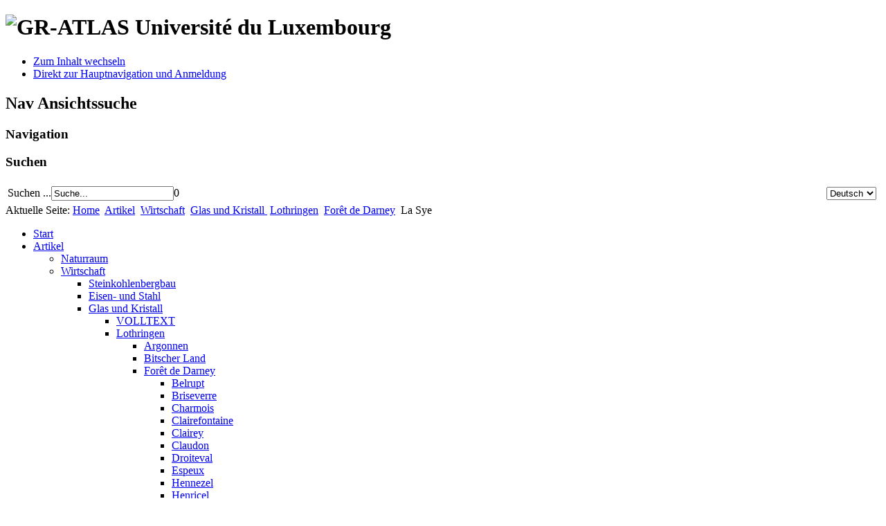

--- FILE ---
content_type: text/html; charset=utf-8
request_url: https://geow.uni.lu/index.php/de/articles/wi55/gl103/lo110/fo554/sy596
body_size: 7153
content:
	<!DOCTYPE html><html xmlns="http://www.w3.org/1999/xhtml" xml:lang="de-de" lang="de-de" dir="ltr" >
	<head>
		<base href="https://geow.uni.lu/index.php/de/articles/wi55/gl103/lo110/fo554/sy596" />
	<meta http-equiv="content-type" content="text/html; charset=utf-8" />
	<meta name="author" content="Malte Helfer" />
	<meta name="generator" content="Joomla! - Open Source Content Management" />
	<title>La Sye</title>
	<link href="/templates/beez5/favicon.ico" rel="shortcut icon" type="image/vnd.microsoft.icon" />
	<link href="http://geow.uni.lu/index.php/de/component/search/?Itemid=596&amp;format=opensearch" rel="search" title="Suchen GRATLAS" type="application/opensearchdescription+xml" />
	<link href="https://cdn.jsdelivr.net/npm/@fancyapps/fancybox@3.5.7/dist/jquery.fancybox.min.css" rel="stylesheet" type="text/css" />
	<link href="/plugins/content/jw_sigpro/jw_sigpro/tmpl/Classic/css/template.css" rel="stylesheet" type="text/css" media="screen" />
	<link href="/plugins/content/jw_sigpro/jw_sigpro/includes/css/print.css" rel="stylesheet" type="text/css" media="print" />
	<link href="/plugins/system/jce/css/content.css?117f3838b40fb120218885121af0bf79" rel="stylesheet" type="text/css" />
	<link href="/media/mod_falang/css/template.css" rel="stylesheet" type="text/css" />
	<style type="text/css">

        /* Custom for SIGPro */
        b.fancyboxCounter {margin-right:10px;}
        .fancybox-caption__body {overflow:visible;}
    
	</style>
	<script type="application/json" class="joomla-script-options new">{"csrf.token":"93fc28ca05dc0df7b7c4d374fbf8157c","system.paths":{"root":"","base":""}}</script>
	<script src="/media/jui/js/jquery.min.js?117f3838b40fb120218885121af0bf79" type="text/javascript"></script>
	<script src="/media/jui/js/jquery-noconflict.js?117f3838b40fb120218885121af0bf79" type="text/javascript"></script>
	<script src="/media/jui/js/jquery-migrate.min.js?117f3838b40fb120218885121af0bf79" type="text/javascript"></script>
	<script src="https://cdn.jsdelivr.net/npm/@fancyapps/fancybox@3.5.7/dist/jquery.fancybox.min.js" type="text/javascript"></script>
	<script src="/plugins/content/jw_sigpro/jw_sigpro/includes/js/behaviour.js" type="text/javascript"></script>
	<script src="/media/system/js/mootools-core.js?117f3838b40fb120218885121af0bf79" type="text/javascript"></script>
	<script src="/media/system/js/core.js?117f3838b40fb120218885121af0bf79" type="text/javascript"></script>
	<script src="/media/system/js/mootools-more.js?117f3838b40fb120218885121af0bf79" type="text/javascript"></script>
	<script src="/templates/beez5/javascript/md_stylechanger.js" type="text/javascript" defer="defer"></script>
	<script src="/templates/beez5/javascript/custom.js" type="text/javascript" defer="defer"></script>
	<script type="text/javascript">

        (function($) {
            $(document).ready(function() {
                $('a.fancybox-gallery').fancybox({
                    buttons: [
                        'slideShow',
                        'fullScreen',
                        'thumbs',
                        'share',
                        //'download',
                        //'zoom',
                        'close'
                    ],
                    slideShow: {
                        autoStart: false,
                        speed: 5000
                    },
                    beforeShow: function(instance, current) {
                        if (current.type === 'image') {
                            var title = current.opts.$orig.attr('title');
                            current.opts.caption = (title.length ? '<b class="fancyboxCounter">Image ' + (current.index + 1) + ' of ' + instance.group.length + '</b>' + ' | ' + title : '');
                        }
                    }
                });
            });
        })(jQuery);
    
	</script>
	<link rel="alternate" href="https://gr-atlas.uni.lu/index.php/de/articles/wi55/gl103/lo110/fo554/sy596" hreflang="de" />
	<link rel="alternate" href="https://gr-atlas.uni.lu/index.php/fr/articles/wi55/gl103/lo110/fo554/sy596" hreflang="fr" />

		<link rel="stylesheet" href="/templates/system/css/system.css" type="text/css" />
		<link rel="stylesheet" href="/templates/beez5/css/position.css" type="text/css" media="screen,projection" />
		<link rel="stylesheet" href="/templates/beez5/css/layout.css" type="text/css" media="screen,projection" />
		<link rel="stylesheet" href="/templates/beez5/css/print.css" type="text/css" media="Print" />
		<link rel="stylesheet" href="/templates/beez5/css/beez5.css" type="text/css" />
		<link rel="stylesheet" href="/templates/beez5/css/general.css" type="text/css" />
				<!--[if lte IE 6]>
			<link href="/templates/beez5/css/ieonly.css" rel="stylesheet" type="text/css" />
		<![endif]-->
		<!--[if IE 7]>
			<link href="/templates/beez5/css/ie7only.css" rel="stylesheet" type="text/css" />
		<![endif]-->
		<!--[if lt IE 9]>
			<script type="text/javascript" src="/templates/beez5/javascript/html5.js"></script>
		<![endif]-->
		<script type="text/javascript" src="/templates/beez5/javascript/hide.js"></script>

		<script type="text/javascript">
			var big ='72%';
			var small='53%';
			var altopen='ist geöffnet';
			var altclose='ist geschlossen';
			var bildauf='/templates/beez5/images/plus.png';
			var bildzu='/templates/beez5/images/minus.png';
			var rightopen='Info öffnen';
			var rightclose='Info schließen';
			var fontSizeTitle='Schriftgröße : ';
            var bigger='Größer';
            var reset='Normal';
            var smaller='Kleiner';
            var biggerTitle='Vergrößern';
            var resetTitle='Stil auf Standard zurücksetzen';
            var smallerTitle='Verkleinern';
		</script>
		<link rel="Shortcut icon" href="https://www.uni.lu/design/plain/images/ul.ico" type="image/x-icon" />
	</head>

	<body>

<div id="all">
	<div id="back">
			<header id="header">
							<div class="logoheader">
					<h1 id="logo">

										<img src="/images/gratlas_joomla_banner.png" alt="GR-ATLAS" />
										<span class="header1">
					Université du Luxembourg					</span></h1>
				</div><!-- end logoheader -->

					<ul class="skiplinks">
						<li><a href="#main" class="u2">Zum Inhalt wechseln</a></li>
						<li><a href="#nav" class="u2">Direkt zur Hauptnavigation und Anmeldung</a></li>
											</ul>
					<h2 class="unseen">Nav Ansichtssuche</h2>
					<h3 class="unseen">Navigation</h3>
					
					<div id="line">
					<div id="fontsize"></div>
					<h3 class="unseen">Suchen</h3>
					
					</div> <!-- end line -->
		<div id="header-image">
			
			<table width="100%">
			  <tr>
			    <td><form action="/index.php/de/articles/wi55/gl103/lo110/fo554/sy596" method="post">
	<div class="search">
		<label for="mod-search-searchword">Suchen ...</label><input name="searchword" id="mod-search-searchword" maxlength="200"  class="inputbox" type="text" size="20" value="Suche..."  onblur="if (this.value=='') this.value='Suche...';" onfocus="if (this.value=='Suche...') this.value='';" />0	<input type="hidden" name="task" value="search" />
	<input type="hidden" name="option" value="com_search" />
	<input type="hidden" name="Itemid" value="596" />
	</div>
</form>
</td>
			    <td>&nbsp;</td>
			    <td align="right">
			
				    <table>
				    	<tr>
							<td></td>
							<td></td>
							<td>


<div class="mod-languages ">

    <form name="lang" method="post" action="http://geow.uni.lu/index.php/de/articles/wi55/gl103/lo110/fo554/sy596">
        	<select class="inputbox" onchange="document.location.replace(this.value);" >
                                                <option value="/index.php/de/articles/wi55/gl103/lo110/fo554/sy596" selected="selected">Deutsch</option>
                                                                <option value="/index.php/fr/articles/wi55/gl103/lo110/fo554/sy596" >Français</option>
                                    </select>
    </form>


</div>
</td>
						</tr>
				    </table>
				    
			    </td>
			  </tr>
			</table>
			
							<!-- <img src="/templates/beez5/images/gratlas_joomla_banner.png"  alt="Logo" /> -->
					</div>
					</header><!-- end header -->
				<div id="contentarea">
					<div id="breadcrumbs">

							
<div class="breadcrumbs">
<span class="showHere">Aktuelle Seite: </span><a href="/index.php/de/" class="pathway">Home</a> <img src="/templates/beez5/images/system/arrow.png" alt="" /> <a href="/index.php/de/articles" class="pathway">Artikel</a> <img src="/templates/beez5/images/system/arrow.png" alt="" /> <a href="/index.php/de/articles/wi55" class="pathway">Wirtschaft</a> <img src="/templates/beez5/images/system/arrow.png" alt="" /> <a href="/index.php/de/articles/wi55/gl103" class="pathway">Glas und Kristall </a> <img src="/templates/beez5/images/system/arrow.png" alt="" /> <a href="/index.php/de/articles/wi55/gl103/lo110" class="pathway">Lothringen</a> <img src="/templates/beez5/images/system/arrow.png" alt="" /> <a href="/index.php/de/articles/wi55/gl103/lo110/fo554" class="pathway">Forêt de Darney</a> <img src="/templates/beez5/images/system/arrow.png" alt="" /> <span>La Sye</span></div>


					</div>

					
													<nav class="left1 leftbigger" id="nav">
						
								<div class="moduletable_menu">
 
<ul class="menu">
<li class="item-101 level-0"><a href="/index.php/de/" >Start</a></li><li class="item-27 level-0 active deeper parent"><a href="/index.php/de/articles" >Artikel</a><ul><li class="item-56 level-1 parent"><a href="/index.php/de/articles/na56" >Naturraum</a></li><li class="item-55 level-1 active deeper parent"><a href="/index.php/de/articles/wi55" >Wirtschaft</a><ul><li class="item-71 level-2 parent"><a href="/index.php/de/articles/wi55/st71" >Steinkohlenbergbau</a></li><li class="item-192 level-2 parent"><a href="/index.php/de/articles/wi55/ei192" >Eisen- und Stahl</a></li><li class="item-103 level-2 active deeper parent"><a href="/index.php/de/articles/wi55/gl103" >Glas und Kristall </a><ul><li class="item-111 level-3"><a href="/index.php/de/articles/wi55/gl103/vo111" >VOLLTEXT</a></li><li class="item-110 level-3 active deeper parent"><a href="/index.php/de/articles/wi55/gl103/lo110" >Lothringen</a><ul><li class="item-573 level-4 parent"><a href="/index.php/de/articles/wi55/gl103/lo110/ag573" >Argonnen</a></li><li class="item-112 level-4 parent"><a href="/index.php/de/articles/wi55/gl103/lo110/bi112" >Bitscher Land</a></li><li class="item-554 level-4 active deeper parent"><a href="/index.php/de/articles/wi55/gl103/lo110/fo554" >Forêt de Darney</a><ul><li class="item-603 level-5"><a href="/index.php/de/articles/wi55/gl103/lo110/fo554/be603" >Belrupt</a></li><li class="item-593 level-5"><a href="/index.php/de/articles/wi55/gl103/lo110/fo554/br593" >Briseverre</a></li><li class="item-599 level-5"><a href="/index.php/de/articles/wi55/gl103/lo110/fo554/ch599" >Charmois</a></li><li class="item-614 level-5"><a href="/index.php/de/articles/wi55/gl103/lo110/fo554/cf614" >Clairefontaine</a></li><li class="item-405 level-5"><a href="/index.php/de/articles/wi55/gl103/lo110/fo554/cy405" >Clairey</a></li><li class="item-587 level-5"><a href="/index.php/de/articles/wi55/gl103/lo110/fo554/cl587" >Claudon</a></li><li class="item-608 level-5"><a href="/index.php/de/articles/wi55/gl103/lo110/fo554/dr608" >Droiteval</a></li><li class="item-604 level-5"><a href="/index.php/de/articles/wi55/gl103/lo110/fo554/es604" >Espeux</a></li><li class="item-615 level-5"><a href="/index.php/de/articles/wi55/gl103/lo110/fo554/he615" >Hennezel</a></li><li class="item-610 level-5"><a href="/index.php/de/articles/wi55/gl103/lo110/fo554/hn610" >Henricel</a></li><li class="item-655 level-5"><a href="/index.php/de/articles/wi55/gl103/lo110/fo554/ho655" >Houdrichapelle</a></li><li class="item-611 level-5"><a href="/index.php/de/articles/wi55/gl103/lo110/fo554/la611" >La Bataille</a></li><li class="item-595 level-5"><a href="/index.php/de/articles/wi55/gl103/lo110/fo554/fr595" >La Frison (1)</a></li><li class="item-609 level-5"><a href="/index.php/de/articles/wi55/gl103/lo110/fo554/fr609" >La Frison (2)</a></li><li class="item-605 level-5"><a href="/index.php/de/articles/wi55/gl103/lo110/fo554/hu605" >La Hutte</a></li><li class="item-612 level-5"><a href="/index.php/de/articles/wi55/gl103/lo110/fo554/pi612" >La Pille</a></li><li class="item-594 level-5"><a href="/index.php/de/articles/wi55/gl103/lo110/fo554/sb594" >La Sybille</a></li><li class="item-596 level-5 current active"><a href="/index.php/de/articles/wi55/gl103/lo110/fo554/sy596" >La Sye</a></li><li class="item-589 level-5"><a href="/index.php/de/articles/wi55/gl103/lo110/fo554/gr589" >Le Grandmont</a></li><li class="item-597 level-5"><a href="/index.php/de/articles/wi55/gl103/lo110/fo554/hu597" >Le Hubert</a></li><li class="item-585 level-5"><a href="/index.php/de/articles/wi55/gl103/lo110/fo554/to585" >Le Torchon</a></li><li class="item-616 level-5"><a href="/index.php/de/articles/wi55/gl103/lo110/fo554/li616" >Lichécourt</a></li><li class="item-607 level-5"><a href="/index.php/de/articles/wi55/gl103/lo110/fo554/ne607" >Neufmont</a></li><li class="item-613 level-5"><a href="/index.php/de/articles/wi55/gl103/lo110/fo554/pi613" >Pierreville</a></li><li class="item-406 level-5"><a href="/index.php/de/articles/wi55/gl103/lo110/fo554/pl406" >Planchotte</a></li><li class="item-588 level-5"><a href="/index.php/de/articles/wi55/gl103/lo110/fo554/re588" >Regnévelle</a></li><li class="item-602 level-5"><a href="/index.php/de/articles/wi55/gl103/lo110/fo554/sa602" >Saint-Vaubert</a></li><li class="item-586 level-5"><a href="/index.php/de/articles/wi55/gl103/lo110/fo554/se586" >Senennes</a></li><li class="item-592 level-5"><a href="/index.php/de/articles/wi55/gl103/lo110/fo554/th592" >Thiétry</a></li><li class="item-590 level-5"><a href="/index.php/de/articles/wi55/gl103/lo110/fo554/to590" >Tolloy</a></li><li class="item-598 level-5"><a href="/index.php/de/articles/wi55/gl103/lo110/fo554/tr598" >Trois Bancs</a></li><li class="item-606 level-5"><a href="/index.php/de/articles/wi55/gl103/lo110/fo554/vi606" >Vioménil</a></li><li class="item-433 level-5"><a href="/index.php/de/articles/wi55/gl103/lo110/fo554/mu433" >Musée Hennezel</a></li></ul></li><li class="item-402 level-4 parent"><a href="/index.php/de/articles/wi55/gl103/lo110/na402" >Nancy</a></li><li class="item-403 level-4 parent"><a href="/index.php/de/articles/wi55/gl103/lo110/vg403" >Vogesen</a></li><li class="item-457 level-4 parent"><a href="/index.php/de/articles/wi55/gl103/lo110/wa457" >Warndt</a></li><li class="item-621 level-4"><a href="/index.php/de/articles/wi55/gl103/lo110/be621" >Bettling</a></li><li class="item-569 level-4"><a href="/index.php/de/articles/wi55/gl103/lo110/fl569" >Florange</a></li><li class="item-572 level-4"><a href="/index.php/de/articles/wi55/gl103/lo110/li572" >Ligny-en-Barrois</a></li><li class="item-570 level-4"><a href="/index.php/de/articles/wi55/gl103/lo110/lo570" >Longwy</a></li><li class="item-568 level-4"><a href="/index.php/de/articles/wi55/gl103/lo110/me568" >Metz</a></li><li class="item-618 level-4"><a href="/index.php/de/articles/wi55/gl103/lo110/ne618" >Neunkirch</a></li><li class="item-571 level-4"><a href="/index.php/de/articles/wi55/gl103/lo110/po571" >Pont-à-Mousson</a></li></ul></li><li class="item-117 level-3 parent"><a href="/index.php/de/articles/wi55/gl103/sa117" >Saarregion</a></li><li class="item-243 level-3 parent"><a href="/index.php/de/articles/wi55/gl103/rh243" >Rheinland-Pfalz</a></li><li class="item-122 level-3 parent"><a href="/index.php/de/articles/wi55/gl103/wa122" >Wallonien</a></li><li class="item-242 level-3 parent"><a href="/index.php/de/articles/wi55/gl103/lu242" >Luxemburg</a></li><li class="item-383 level-3 parent"><a href="/index.php/de/articles/wi55/gl103/na383" >Nachbarregionen</a></li></ul></li><li class="item-959 level-2 parent"><a href="/index.php/de/articles/wi55/ce959" >Keramik</a></li><li class="item-661 level-2 parent"><a href="/index.php/de/articles/wi55/te661" >Textilindustrie</a></li><li class="item-962 level-2 parent"><a href="/index.php/de/articles/wi55/br962" >Brauwesen</a></li><li class="item-68 level-2 parent"><a href="/index.php/de/articles/wi55/au68" >Autoindustrie (1)</a></li><li class="item-805 level-2 parent"><a href="/index.php/de/articles/wi55/au805" >Autoindustrie (2)</a></li><li class="item-1195 level-2 parent"><a href="/index.php/de/articles/wi55/gr1195" >Grenzüb. Einzelhandel</a></li><li class="item-169 level-2 parent"><a href="/index.php/de/articles/wi55/ta169" >Tanktourismus</a></li></ul></li><li class="item-57 level-1 parent"><a href="/index.php/de/articles/ge57" >Geschichte</a></li><li class="item-63 level-1 parent"><a href="/index.php/de/articles/te63" >Territorien</a></li><li class="item-1191 level-1 parent"><a href="/index.php/de/articles/verkehr" >Verkehr</a></li><li class="item-58 level-1 parent"><a href="/index.php/de/articles/si58" >Siedlungen</a></li><li class="item-59 level-1 parent"><a href="/index.php/de/articles/sp59" >Sprache</a></li><li class="item-60 level-1 parent"><a href="/index.php/de/articles/po60" >Politik</a></li><li class="item-61 level-1 parent"><a href="/index.php/de/articles/re61" >Religion</a></li><li class="item-62 level-1 parent"><a href="/index.php/de/articles/ge62" >Gesellschaft</a></li><li class="item-65 level-1 parent"><a href="/index.php/de/articles/ar65" >Arbeit und Einkommen</a></li><li class="item-116 level-1 parent"><a href="/index.php/de/articles/to116" >Tourismus und Freizeit</a></li></ul></li><li class="item-67 level-0"><a href="/index.php/de/project" >Projekt</a></li><li class="item-846 level-0"><a href="/index.php/de/au846" >Autoren</a></li><li class="item-1346 level-0"><a href="/index.php/de/kontakt" >Kontakt</a></li></ul>
</div>

								
								

													</nav>
						
					
					<div id="wrapper2" >

						<div id="main">

						
							<div id="system-message-container">
	</div>

							<article class="item-page">

<hgroup>
<h1>
	La Sye</h1>
		<h2>
			GK151 La Sye		</h2>
</hgroup>


	
	


	

			 		      <table border="0" width="680" height="98"><tbody><tr><td>

<!-- JoomlaWorks "Simple Image Gallery Pro" Plugin (v3.8.0) starts here -->

<ul id="sigProId22893866c0" class="sigProContainer sigProClassic">
		<li class="sigProThumb">
		<span class="sigProLinkOuterWrapper">
			<span class="sigProLinkWrapper">
				<a href="/images/stories/articles/economy/glas/999/1/dummy.jpg" class="sigProLink fancybox-gallery" style="width:222px;height:176px;" rel="[gallery22893866c0]" title="" target="_blank" data-thumb="/cache/jw_sigpro/jwsigpro_cache_22893866c0_dummy.jpg" data-fancybox="gallery22893866c0">
										<img class="sigProImg" src="/plugins/content/jw_sigpro/jw_sigpro/includes/images/transparent.gif" alt="Click to enlarge image dummy.jpg" title="Click to enlarge image dummy.jpg" style="width:222px;height:176px;background-image:url('/cache/jw_sigpro/jwsigpro_cache_22893866c0_dummy.jpg');" />
														</a>
			</span>
		</span>
	</li>
		<li class="sigProClear">&nbsp;</li>
</ul>


<div class="sigProPrintMessage">
	View the embedded image gallery online at:
	<br />
	<a title="GK151 La Sye" href="http://geow.uni.lu/index.php/de/articles/wi55/gl103/lo110/fo554/sy596#sigProId22893866c0">http://geow.uni.lu/index.php/de/articles/wi55/gl103/lo110/fo554/sy596#sigProId22893866c0</a>
</div>

<!-- JoomlaWorks "Simple Image Gallery Pro" Plugin (v3.8.0) ends here -->

</td><td valign="top" style="width: 30%"><h3>La Sye </h3><p>1555 - ca. 18. Jh.</p><p>F-88410 Claudon </p><p>Hohlglas </p></td></tr></tbody></table><hr />  Die Verri&egrave;re de Couchaumont oder La Sye bzw. La Scie wurde 1555 von Guillaume und Didier du Houx auf dem Bann von Attigny gegr&uuml;ndet. <p>Nach dem Drei&szlig;igj&auml;hrigen Krieg wurde sie von Pierre de Finance wieder in Betrieb genommen. Im 18. Jahrhundert wurde sie vermutlich aufgegeben.</p><p>&nbsp;</p><p><strong>Quellen</strong></p>   <hr /> <p>Rodier, Paul 1909: Les Verreries des Hautes For&ecirc;ts de Darney. Epinal</p>  <p>&nbsp;</p>   <p><strong>Externe Links</strong></p>   <hr /> <p> <a href="https://www.hennezel.net/" target="_blank">hennezel.net</a> <img src="/images/Aricles/external_link.png" alt="external link" width="9" height="9" /></p>   <p>Rodier, Paul 1909: <a href="https://www.hennezel.net/album/Les_verreries_forets_Darney.pdf" target="_blank">Les Verreries des Hautes For&ecirc;ts de Darney</a> <img src="/images/Aricles/external_link.png" alt="external link" width="9" height="9" />   <img src="/images/Aricles/pdficon_small.gif" alt="pdf" width="17" height="17" align="absbottom" /></p> 		       
		</article>

<div><a title="Faboba : Cr&eacute;ation de composantJoomla" style="font-size: 8px;; visibility: visible;display:inline;" href="http://www.faboba.com" target="_blank">FaLang translation system by Faboba</a></div>

						</div><!-- end main -->

					</div><!-- end wrapper -->

				
			
					<div class="wrap"></div>

				</div> <!-- end contentarea -->

			</div><!-- back -->

		</div><!-- all -->

		<div id="footer-outer">

					<div id="footer-inner">

			<table width="100%">
				<tr>
					<td  width="30%">
						<a href="http://www.fnr.lu" target="_blank"><img src="/images/FNR_logo1.jpg" width="148" height="30" border="0" alt="GR-Atlas"></a>
					</td>
					<td width="30%">
						<a href="http://www.uni.lu" target="_blank"><img src="/images/logo_uni.lu.gif" width="70" height="63" border="0" alt="GR-Atlas"></a>
					</td>
					<td  width="60%">
						<div id="bottom">
												   										<div class="box box3"> <div class="moduletable">
 
<ul class="menu">
<li class="item-1342 level-0"><a href="/index.php/de/sitemap" >Sitemap</a></li><li class="item-53 level-0"><a href="/index.php/de/impressum-topmenu-53" >Impressum</a></li></ul>
</div>
</div>
									</div>
			</div>
					</td>
				</tr>
			</table>
		
				
		
			<div id="footer-sub">

							<footer id="footer">
			
					
					<p>
						
					</p>

							</footer>
			
			</div>

		</div>
		
	</body>
	
	<!-- WORKAROUND Menu strong on 6th level -->
	<script type="text/javascript">
		$$(".level-5.active a").set('html','<span style="font-weight:700;">' + $$(".level-5.active a").get('html') + ' </span>');
	</script>
	
</html>
